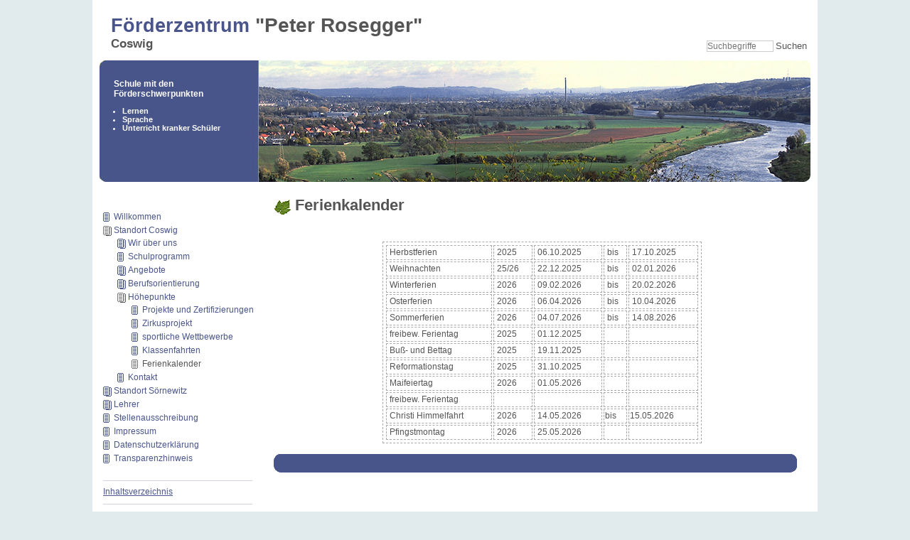

--- FILE ---
content_type: text/html; charset=UTF-8
request_url: https://www.sachsen.schule/~fsz-coswig/?Standort-Coswig/Hoehepunkte/Ferienkalender
body_size: 3115
content:
<!DOCTYPE HTML PUBLIC "-//W3C//DTD HTML 4.01 Transitional//EN" "http://www.w3.org/TR/html4/loose.dtd">
<html>
<head>
<meta http-equiv="content-type" content="text/html;charset=UTF-8">
<title>Förderzentrum Coswig – Ferienkalender</title>
<meta name="robots" content="index, follow">
<meta name="keywords" content="Förderzentrum, Coswig, Landkreis, Meißen">
<meta name="description" content="Internetauftritt des Förderzentrum Coswig">
<link rel="prev" href="/~fsz-coswig/?Standort-Coswig/Hoehepunkte/Klassenfahrten"><link rel="next" href="/~fsz-coswig/?Standort-Coswig/Kontakt"><link rel="stylesheet" href="./assets/css/xhstyles.css" type="text/css">
<script src="./plugins/jquery/lib/jquery/3.7.0/jquery.min.js"></script>

<script src="./plugins/hi_fancybox/libs/fancybox/jquery.fancybox.min.js"></script>
<link rel="stylesheet" type="text/css" media="screen" href="./plugins/hi_fancybox/libs/fancybox/jquery.fancybox.min.css">

<script src="./plugins/hi_fancybox/libs/fancybox/jquery.mousewheel-3.1.2.min.js"></script>
<script src="./plugins/hi_fancybox/libs/fancybox/jquery.mobile.custom.min.js"></script>
<script src="./plugins/hi_fancybox/libs/fancybox/fancybox.touch.min.js"></script>
<script src="./plugins/pictures/bxslider/js/jquery.easing.js"></script>
<script src="./plugins/pictures/bxslider/js/jquery.bxSlider.min.js"></script>
<script src="./plugins/pictures/bxslider/js/jquery.bxSlider-4.0.min.js"></script>
<script src="./plugins/pictures/innerfade/js/jquery.innerfade.js"></script><link rel="stylesheet" type="text/css" href="./plugins/fa/css/font-awesome.min.css"><link rel="stylesheet" href="./templates/winery/stylesheet.css" type="text/css">
</head>
<body  onload="">
<a name="top"></a>
<div id="container">
  <div id="box1"><div id="sitename"><span style=color:#4A558C;font-size:95%>Förderzentrum</span>&nbsp;"Peter Rosegger"<br /><span style=font-size:60%>Coswig</span></div><div id="TSsearchbox"><form id="searchbox" action="/~fsz-coswig/" method="get">
<input type="search" class="text" name="search" title="Suchbegriffe" placeholder="Suchbegriffe" size="12">
<input type="hidden" name="function" value="search">
 <input type="submit" class="submit" value="Suchen">
</form>
</div></div>
  <div id="box2"><div id="newsbox"><p style="text-align: left;" align="center"><span style="font-weight: bold; font-size: 12px;">Schule mit den Förderschwerpunkten</span></p>
<ul>
<li><span style="font-weight: bold;">Lernen</span></li>
<li><span style="font-weight: bold;">Sprache</span></li>
<li><span style="font-weight: bold;">Unterricht kranker Schüler</span></li>
</ul>
<p align="center"><br><br><br> </p>
</div></div>
  <div id="box3">
    <div id="leftarea">
      <div id="navigation">
          
<ul class="menulevel1">
<li class="doc"><a href="/~fsz-coswig/">Willkommen</a></li>
<li class="sdocs"><a href="/~fsz-coswig/?Standort-Coswig">Standort Coswig</a>
<ul class="menulevel2">
<li class="docs"><a href="/~fsz-coswig/?Standort-Coswig/Wir-ueber-uns">Wir über uns</a></li>
<li class="doc"><a href="/~fsz-coswig/?Standort-Coswig/Schulprogramm">Schulprogramm</a></li>
<li class="docs"><a href="/~fsz-coswig/?Standort-Coswig/Angebote">Angebote</a></li>
<li class="docs"><a href="/~fsz-coswig/?Standort-Coswig/Berufsorientierung">Berufsorientierung</a></li>
<li class="sdocs"><a href="/~fsz-coswig/?Standort-Coswig/Hoehepunkte">Höhepunkte</a>
<ul class="menulevel3">
<li class="doc"><a href="/~fsz-coswig/?Standort-Coswig/Hoehepunkte/Projekte-und-Zertifizierungen">Projekte und Zertifizierungen</a></li>
<li class="doc"><a href="/~fsz-coswig/?Standort-Coswig/Hoehepunkte/Zirkusprojekt">Zirkusprojekt</a></li>
<li class="doc"><a href="/~fsz-coswig/?Standort-Coswig/Hoehepunkte/sportliche-Wettbewerbe">sportliche Wettbewerbe</a></li>
<li class="doc"><a href="/~fsz-coswig/?Standort-Coswig/Hoehepunkte/Klassenfahrten">Klassenfahrten</a></li>
<li class="sdoc"><span>Ferienkalender</span></li>
</ul>
</li>
<li class="doc"><a href="/~fsz-coswig/?Standort-Coswig/Kontakt">Kontakt</a></li>
</ul>
</li>
<li class="docs"><a href="/~fsz-coswig/?Standort-Soernewitz">Standort Sörnewitz</a></li>
<li class="docs"><a href="/~fsz-coswig/?Lehrer">Lehrer</a></li>
<li class="doc"><a href="/~fsz-coswig/?Stellenausschreibung">Stellenausschreibung</a></li>
<li class="doc"><a href="/~fsz-coswig/?Impressum">Impressum</a></li>
<li class="doc"><a href="/~fsz-coswig/?Datenschutzerklaerung">Datenschutzerklärung</a></li>
<li class="doc"><a href="/~fsz-coswig/?Transparenzhinweis">Transparenzhinweis</a></li>
</ul>
          <br />
          <div class="menu">
            <a href="/~fsz-coswig/?&amp;sitemap">Inhaltsverzeichnis</a>          </div>
          <div class="menu">
            <a href="/~fsz-coswig/?Standort-Coswig/Hoehepunkte/Ferienkalender&amp;print" rel="nofollow">Druckansicht</a>          </div>
<!--
          <div class="menu">
                      </div>
          <div class="menu">
                      </div> -->
          <div class="login">
            <a href="/~fsz-coswig/?Standort-Coswig/Hoehepunkte/Ferienkalender&amp;login" rel="nofollow">Login</a>          </div>
          <div class="lastupdate">
            Letzte Änderung:<br><time datetime="2025-12-07T16:57:14+00:00">December 7, 2025 at 4:57 PM</time>          </div>
          <div class="languagemenu">
                      </div>
		</div>
      </div>
	  <div id="rightarea">
          <div id="editors"></div>
          <h1>Ferienkalender</h1>
<p> </p>
<table style="padding: 2px; border: 1px dashed #aaaaaa; width: 449px; height: 204px; margin-right: auto; margin-left: auto; border-collapse: separate;">
<tbody>
<tr style="height: 17px;">
<td style="border: 1px dashed #aaaaaa; width: 145.703px; height: 17px;"> Herbstferien</td>
<td style="border: 1px dashed #aaaaaa; width: 51.25px; height: 17px;"> 2025</td>
<td style="border: 1px dashed #aaaaaa; width: 92.4375px; height: 17px;"> 06.10.2025</td>
<td style="border: 1px dashed #aaaaaa; width: 29.1406px; height: 17px;"> bis</td>
<td style="border: 1px dashed #aaaaaa; width: 92.4688px; height: 17px;"> 17.10.2025</td>
</tr>
<tr style="height: 17px;">
<td style="border: 1px dashed #aaaaaa; width: 145.703px; height: 17px;"> Weihnachten</td>
<td style="border: 1px dashed #aaaaaa; width: 51.25px; height: 17px;"> 25/26</td>
<td style="border: 1px dashed #aaaaaa; width: 92.4375px; height: 17px;"> 22.12.2025</td>
<td style="border: 1px dashed #aaaaaa; width: 29.1406px; height: 17px;"> bis</td>
<td style="border: 1px dashed #aaaaaa; width: 92.4688px; height: 17px;"> 02.01.2026</td>
</tr>
<tr style="height: 17px;">
<td style="border: 1px dashed #aaaaaa; width: 145.703px; height: 17px;"> Winterferien</td>
<td style="border: 1px dashed #aaaaaa; width: 51.25px; height: 17px;"> 2026</td>
<td style="border: 1px dashed #aaaaaa; width: 92.4375px; height: 17px;"> 09.02.2026</td>
<td style="border: 1px dashed #aaaaaa; width: 29.1406px; height: 17px;"> bis</td>
<td style="border: 1px dashed #aaaaaa; width: 92.4688px; height: 17px;"> 20.02.2026</td>
</tr>
<tr style="height: 17px;">
<td style="border: 1px dashed #aaaaaa; width: 145.703px; height: 17px;"> Osterferien</td>
<td style="border: 1px dashed #aaaaaa; width: 51.25px; height: 17px;"> 2026</td>
<td style="border: 1px dashed #aaaaaa; width: 92.4375px; height: 17px;"> 06.04.2026</td>
<td style="border: 1px dashed #aaaaaa; width: 29.1406px; height: 17px;"> bis</td>
<td style="border: 1px dashed #aaaaaa; width: 92.4688px; height: 17px;"> 10.04.2026</td>
</tr>
<tr style="height: 17px;">
<td style="border: 1px dashed #aaaaaa; width: 145.703px; height: 17px;"> Sommerferien</td>
<td style="border: 1px dashed #aaaaaa; width: 51.25px; height: 17px;"> 2026</td>
<td style="border: 1px dashed #aaaaaa; width: 92.4375px; height: 17px;"> 04.07.2026</td>
<td style="border: 1px dashed #aaaaaa; width: 29.1406px; height: 17px;"> bis</td>
<td style="border: 1px dashed #aaaaaa; width: 92.4688px; height: 17px;"> 14.08.2026</td>
</tr>
<tr style="height: 17px;">
<td style="border: 1px dashed #aaaaaa; width: 145.703px; height: 17px;"> freibew. Ferientag</td>
<td style="border: 1px dashed #aaaaaa; width: 51.25px; height: 17px;"> 2025</td>
<td style="border: 1px dashed #aaaaaa; width: 92.4375px; height: 17px;"> 01.12.2025</td>
<td style="border: 1px dashed #aaaaaa; width: 29.1406px; height: 17px;"> </td>
<td style="border: 1px dashed #aaaaaa; width: 92.4688px; height: 17px;"> </td>
</tr>
<tr style="height: 17px;">
<td style="border: 1px dashed #aaaaaa; width: 145.703px; height: 17px;"> Buß- und Bettag</td>
<td style="border: 1px dashed #aaaaaa; width: 51.25px; height: 17px;"> 2025</td>
<td style="border: 1px dashed #aaaaaa; width: 92.4375px; height: 17px;"> 19.11.2025</td>
<td style="border: 1px dashed #aaaaaa; width: 29.1406px; height: 17px;"> </td>
<td style="border: 1px dashed #aaaaaa; width: 92.4688px; height: 17px;"> </td>
</tr>
<tr style="height: 17px;">
<td style="border: 1px dashed #aaaaaa; width: 145.703px; height: 17px;"> Reformationstag</td>
<td style="border: 1px dashed #aaaaaa; width: 51.25px; height: 17px;"> 2025</td>
<td style="border: 1px dashed #aaaaaa; width: 92.4375px; height: 17px;"> 31.10.2025</td>
<td style="border: 1px dashed #aaaaaa; width: 29.1406px; height: 17px;"> </td>
<td style="border: 1px dashed #aaaaaa; width: 92.4688px; height: 17px;"> </td>
</tr>
<tr style="height: 17px;">
<td style="border: 1px dashed #aaaaaa; width: 145.703px; height: 17px;"> Maifeiertag</td>
<td style="border: 1px dashed #aaaaaa; width: 51.25px; height: 17px;"> 2026</td>
<td style="border: 1px dashed #aaaaaa; width: 92.4375px; height: 17px;"> 01.05.2026</td>
<td style="border: 1px dashed #aaaaaa; width: 29.1406px; height: 17px;"> </td>
<td style="border: 1px dashed #aaaaaa; width: 92.4688px; height: 17px;"> </td>
</tr>
<tr style="height: 17px;">
<td style="border: 1px dashed #aaaaaa; width: 145.703px; height: 17px;"> freibew. Ferientag</td>
<td style="border: 1px dashed #aaaaaa; width: 51.25px; height: 17px;"> </td>
<td style="border: 1px dashed #aaaaaa; width: 92.4375px; height: 17px;"> </td>
<td style="border: 1px dashed #aaaaaa; width: 29.1406px; height: 17px;"> </td>
<td style="border: 1px dashed #aaaaaa; width: 92.4688px; height: 17px;"> </td>
</tr>
<tr style="height: 17px;">
<td style="border: 1px dashed #aaaaaa; width: 145.703px; height: 17px;"> Christi Himmelfahrt</td>
<td style="border: 1px dashed #aaaaaa; width: 51.25px; text-align: left; height: 17px;"> 2026</td>
<td style="border: 1px dashed #aaaaaa; width: 92.4375px; height: 17px;"> 14.05.2026</td>
<td style="border: 1px dashed #aaaaaa; width: 29.1406px; height: 17px;">bis </td>
<td style="border: 1px dashed #aaaaaa; width: 92.4688px; height: 17px;">15.05.2026</td>
</tr>
<tr style="height: 17px;">
<td style="border: 1px dashed #aaaaaa; width: 145.703px; height: 17px;"> Pfingstmontag</td>
<td style="border: 1px dashed #aaaaaa; width: 51.25px; height: 17px;"> 2026</td>
<td style="border: 1px dashed #aaaaaa; width: 92.4375px; height: 17px;"> 25.05.2026</td>
<td style="border: 1px dashed #aaaaaa; width: 29.1406px; height: 17px;"> </td>
<td style="border: 1px dashed #aaaaaa; width: 92.4688px; height: 17px;"> </td>
</tr>
</tbody>
</table>
		  <img src="./templates/winery/images/footer.gif" alt="Footer" style="padding: 15px 0;">
      </div>
		<!-- YOU ARE NOT ALLOWED TO REMOVE OR HIDE THESE LINKS -->
		<div id="box4"><div id="nmud">design by <a href="http://www.nmud.de" target ="_blank">NMuD</a></div><div id="cmsimple">powered by <a href="http://www.cmsimple.dk" target="_blank">CMSimple</a></div></div>
		<!-- IF REMOVE: Pay for a license - see http://www.cmsimple.dk/?License -->
    </div>
  </div>

<script type="text/javascript">
                    /* <![CDATA[ */
                    var fcbOrientationChanged = function () {
                        $.fancybox.refresh();
                    };
                    /* ]]> */
		</script>

<script type="text/javascript">
                    /* <![CDATA[ */
                    jQuery(document).ready(function($){
                        $("a.zoom").fancybox({padding: 10,margin: 20,opacity: true,cyclic: false,scrolling: 'auto',width: '75%',height: '75%',autoScale: true,centerOnScroll: true,hideOnOverlayClick: true,overlayShow: true,overlayOpacity: 0.3,overlayColor: '#666',titleShow: true,titlePosition: 'over',transitionIn: 'elastic',transitionOut: 'fade',speedIn: 300,speedOut: 300,changeSpeed: 300,changeFade: 'fast',easingIn: 'linear',easingOut: 'swing',showCloseButton: true,enableEscapeButton: true,showIframeLoading: true,'onComplete' : function() { window.addEventListener('orientationchange', fcbOrientationChanged);fancyboxNavHide(); },'onClosed' : function() { window.removeEventListener('orientationchange', fcbOrientationChanged); }});
                        $("a.zoom_g").attr('rel', 'gallery').fancybox({padding: 10,margin: 20,opacity: true,cyclic: false,scrolling: 'auto',width: '75%',height: '75%',autoScale: true,centerOnScroll: true,hideOnOverlayClick: true,overlayShow: true,overlayOpacity: 0.3,overlayColor: '#666',titleShow: true,titlePosition: 'over',transitionIn: 'elastic',transitionOut: 'fade',speedIn: 300,speedOut: 300,changeSpeed: 300,changeFade: 'fast',easingIn: 'linear',easingOut: 'swing',showCloseButton: true,enableEscapeButton: true,showIframeLoading: true,'onComplete' : function() { window.addEventListener('orientationchange', fcbOrientationChanged);fancyboxNavHide(); },'onClosed' : function() { window.removeEventListener('orientationchange', fcbOrientationChanged); }});
                        $("a.zoom_i").fancybox({padding: 10,margin: 20,opacity: true,cyclic: false,scrolling: 'auto',width: '75%',height: '75%',autoScale: true,centerOnScroll: true,hideOnOverlayClick: true,overlayShow: true,overlayOpacity: 0.3,overlayColor: '#666',titleShow: true,titlePosition: 'over',transitionIn: 'elastic',transitionOut: 'fade',speedIn: 300,speedOut: 300,changeSpeed: 300,changeFade: 'fast',easingIn: 'linear',easingOut: 'swing',showCloseButton: true,enableEscapeButton: true,showIframeLoading: true,'onComplete' : function() { window.addEventListener('orientationchange', fcbOrientationChanged);fancyboxNavHide(); },'onClosed' : function() { window.removeEventListener('orientationchange', fcbOrientationChanged); }, autoscale: false, type: 'iframe'});
                        $("#gallery_main a[rel^='fancybox']").fancybox({padding: 10,margin: 20,opacity: true,cyclic: false,scrolling: 'auto',width: '75%',height: '75%',autoScale: true,centerOnScroll: true,hideOnOverlayClick: true,overlayShow: true,overlayOpacity: 0.3,overlayColor: '#666',titleShow: true,titlePosition: 'over',transitionIn: 'elastic',transitionOut: 'fade',speedIn: 300,speedOut: 300,changeSpeed: 300,changeFade: 'fast',easingIn: 'linear',easingOut: 'swing',showCloseButton: true,enableEscapeButton: true,showIframeLoading: true,'onComplete' : function() { window.addEventListener('orientationchange', fcbOrientationChanged);fancyboxNavHide(); },'onClosed' : function() { window.removeEventListener('orientationchange', fcbOrientationChanged); }, type: 'image'}); //for lb_Gallery
                        var fcbtimer = false;
                        function fancyboxNavHide() {
                            var duration = 2000;
                            var hideTitle = true;
                            clearTimeout(fcbtimer);
                            $('span#fancybox-left-ico').addClass('fancybox-left-ico-show');
                            $('#fancybox-right-ico').addClass('fancybox-right-ico-show');
                            $('#fancybox-title').show();
                            fcbtimer = setTimeout(function () {
                                $('span#fancybox-left-ico').removeClass('fancybox-left-ico-show');
                                $('span#fancybox-right-ico').removeClass('fancybox-right-ico-show');
                                if (hideTitle) {
                                    $('div#fancybox-title.fancybox-title-over').fadeOut('fast');
                                }
                            }, duration);
                        }
                        $('#fancybox-wrap').on('click', function () {
                            fancyboxNavHide();
                        });
                    });
                    /* ]]> */
		</script>

</body>
</html>


--- FILE ---
content_type: text/css
request_url: https://www.sachsen.schule/~fsz-coswig/templates/winery/stylesheet.css
body_size: 1255
content:
body{margin:0;padding:0;color:#555;font:12px Verdana,Arial,Helvetica,sans-serif;background-color:#e1ebee;text-align:center;voice-family:"\"}\"";voice-family:inherit;text-align:left}
td{font:12px Verdana,Arial,Helvetica,sans-serif;color:#555}
.print{text-align:left;margin:30px;background-color:#fff;}
h1,h2,h3{font-size:22px;font-weight:bold;margin:0 0 6px;color:#555;padding:0 0 0 30px;background-image:url(./images/blatt.gif);background-repeat:no-repeat;background-position:0 5px}
h4,h5,h6{font-size:18px;font-weight:bold;margin-bottom:6px;color:#555}
a:link,a:active,a:visited{color:#4A558C}
a:hover{text-decoration:none;color:#d33}
#container{margin:0 auto;width:1000px;position:relative;background:#fff;padding:0 10px;text-align:left}
#box1{position:relative;height:85px;}
#box2{position:relative;height:171px;background-image:url(./images/background.jpg);background-repeat:no-repeat;width:1000px}
#box3{width:1000px;background-color:#fff;margin:0;padding:0 0px}
#box3 #leftarea{float:left;width:235px;margin:0;padding:0;list-style-type:none}
#box3 #rightarea{float:right;margin:0;padding:20px 0 0;width:755px}
#box3 #leftarea #navigation{margin:0;padding:0}
#box4{clear:both;margin:0;padding:0;width:1000px;height:30px}
#maincontent{margin:0;padding:0}
#sitename{position:relative;float:left;font-size:28px;font-weight:bold;padding:20px 0 10px 16px;max-width:800px}
/*#newsbox{color:White;font-size:80%;width:230px;padding:20px;voice-family:"\"}\"";voice-family:inherit;font-size:90%;width:190px}*/
#newsbox{color:White;font-size:80%;width:230px;padding:15px;height:170px;overflow:hidden;voice-family:"\"}\"";voice-family:inherit;font-size:90%;width:195px;height:140px;padding-left: 20px;}
#newsbox ul{padding-left: 12px;}
#TSsearchbox{padding:0;margin:57px 5px -15px 0;float:right;width:180px;text-align:right;}
#TSsearchbox .text{margin:0;padding:0;font-size:12px;color:#555;background-color:#fff;border:1px solid #ccc;}
#TSsearchbox .submit{margin:0;padding:0;color:#555;border:0px solid #000;background-color:transparent;}
#box3 #leftarea #navigation{margin:40px 0}
img{border:none}
#leftarea ul{list-style-type:none;padding:0;margin:0}
#leftarea ul a:link,#leftarea ul a:active,#leftarea ul a:visited{text-decoration:none;color:#4A558C}
#leftarea ul a:hover{text-decoration:underline;color:#d33}
#navigation .menu,#navigation .login{margin:7px 0 10px 5px;padding-top:8px;border-top:1px solid #D1D3DF;width:210px}
#navigation .lastupdate{margin:10px 0 10px 5px;padding-top:15px;border-top:1px solid #D1D3DF;width:210px;font-size:90%}
#navigation .languagemenu{margin:10px 0 10px 5px;padding-top:10px}
#rightarea table.edit a{font-size:11px;text-decoration:none;color:Black}
#rightarea table.edit a:hover{color:#d33}
#navigation li{line-height:1.5;margin-bottom:1px}
#navigation li.doc{padding-left:20px;background-image:url(menu/doc.gif);background-repeat:no-repeat;background-position:5px 3px}
#navigation li.docs{padding-left:20px;background-image:url(menu/docs.gif);background-repeat:no-repeat;background-position:5px 3px}
#navigation li.sdoc{padding-left:20px;background-image:url(menu/sdoc.gif);background-repeat:no-repeat;background-position:5px 3px}
#navigation li.sdocs{padding-left:20px;background-image:url(menu/sdocs.gif);background-repeat:no-repeat;background-position:5px 3px}
.sitemaplevel1,.sitemaplevel2,.sitemaplevel3,.submenu{list-style-type:none}
.sitemaplevel1{margin-left:40px;padding-left:40px}
ul.sitemaplevel1 li.doc,ul.sitemaplevel1 li.docs{margin:0 0 0 -40px;padding:0 0 0 25px}
ul.search li.doc,ul.search li.docs{list-style-type:none}
ul.search li.doc a,ul.search li.docs a{text-decoration:none}
#cmsimple{float:right;font-size:90%;padding:0;}
#cmsimple a{text-decoration:none;}
#nmud{float:right;font-size:90%;padding:0 85px 0}
#nmud a{text-decoration:none;}
.submenu a{text-decoration:none}
.submenu a:hover{text-decoration:underline}
#rightarea form textarea{background-color:white;border:3px double #555;width:734px}
td input.text{width:200px}
form table td{color:#555}
#rightarea input.submit,#rightarea input.text{background-color:transparent;border:1px solid #555;margin-top:5px}
#box3 #rightarea #editors .edit td a{background-color:#4a558c;color:White;text-align:center}
#box3 #rightarea #editors .edit td{background-color:#4a558c;text-align:center}
.edit a,.edit a:link,.edit a:visited,.edit a:active,.edit a:hover{color:White;text-align:center;font-weight:normal;font-size:10px;text-decoration:none;color:#000}
table.edit td{background-color:#C2C4CF}


--- FILE ---
content_type: text/javascript
request_url: https://www.sachsen.schule/~fsz-coswig/plugins/hi_fancybox/libs/fancybox/jquery.fancybox.min.js
body_size: 5656
content:
/*
 * FancyBox - jQuery Plugin
 * Simple and fancy lightbox alternative
 *
 * Examples and documentation at: http://fancybox.net
 * 
 * (2016-10-16) Modified 2016 Holger Irmler (jQuery 3.0 - 3.1.1 compatibility, better support for mobile devices)
 * 
 * (22/11/2012) Modified 2012 Nikola Vidoni (mobile ready, CSS3 optimizations, dropped IE6-7 support for shadows & opacity)
 * 
 * Copyright (c) 2008 - 2010 Janis Skarnelis
 * That said, it is hardly a one-person project. Many people have submitted bugs, code, and offered their advice freely. Their support is greatly appreciated.
 * 
 * Version: 1.3.4 (11/11/2010)
 * Requires: jQuery v1.3+
 *
 * Dual licensed under the MIT and GPL licenses:
 *   http://www.opensource.org/licenses/mit-license.php
 *   http://www.gnu.org/licenses/gpl.html
 */
!function(t){var e,n,i,a,o,d,c,r,h,s,f,l,p=0,g={},u=[],y=0,m={},w=[],b=null,x=new Image,v=/\.(jpg|gif|png|bmp|jpeg)(.*)?$/i,I=/[^\.]\.(swf)\s*$/i,k=0,C="",O=!1,j=t.extend(t("<div/>")[0],{prop:0}),T=function(){n.hide(),x.onerror=x.onload=null,b&&b.abort(),e.empty()},A=function(){return!1===g.onError(u,p,g)?(n.hide(),void(O=!1)):(g.titleShow=!1,g.width="auto",g.height="auto",e.html('<p id="fancybox-error">The requested content cannot be loaded.<br />Please try again later.</p>'),void S())},E=function(){var i,a,o,c,r,h,s=u[p];if(T(),g=t.extend({},t.fn.fancybox.defaults,"undefined"==typeof t(s).data("fancybox")?g:t(s).data("fancybox")),h=g.onStart(u,p,g),h===!1)return void(O=!1);if("object"==typeof h&&(g=t.extend(g,h)),o=g.title||(s.nodeName?t(s).attr("title"):s.title)||"",s.nodeName&&!g.orig&&(g.orig=t(s).children("img:first").length?t(s).children("img:first"):t(s)),""===o&&g.orig&&g.titleFromAlt&&(o=g.orig.attr("alt")),i=g.href||(s.nodeName?t(s).attr("href"):s.href)||null,(/^(?:javascript)/i.test(i)||"#"==i)&&(i=null),g.type?(a=g.type,i||(i=g.content)):g.content?a="html":i&&(a=i.match(v)?"image":i.match(I)?"swf":t(s).hasClass("iframe")?"iframe":0===i.indexOf("#")?"inline":"ajax"),!a)return void A();switch("inline"==a&&(s=i.substr(i.indexOf("#")),a=t(s).length>0?"inline":"ajax"),g.type=a,g.href=i,g.title=o,g.autoDimensions&&("html"==g.type||"inline"==g.type||"ajax"==g.type?(g.width="auto",g.height="auto"):g.autoDimensions=!1),g.modal&&(g.overlayShow=!0,g.hideOnOverlayClick=!1,g.hideOnContentClick=!1,g.enableEscapeButton=!1,g.showCloseButton=!1),g.padding=parseInt(g.padding,10),g.margin=parseInt(g.margin,10),"over"!=g.titlePosition&&(g.margin+=35),e.css("padding",g.padding+g.margin),t(".fancybox-inline-tmp").off("fancybox-cancel").on("fancybox-change",function(){t(this).replaceWith(d.children())}),a){case"html":e.html(g.content),S();break;case"inline":if(t(s).parent().is("#fancybox-content")===!0)return void(O=!1);t('<div class="fancybox-inline-tmp" />').hide().insertBefore(t(s)).on("fancybox-cleanup",function(){t(this).replaceWith(d.children())}).on("fancybox-cancel",function(){t(this).replaceWith(e.children())}),t(s).appendTo(e),S();break;case"image":O=!1,t.fancybox.showActivity(),x=new Image,x.onerror=function(){A()},x.onload=function(){O=!0,x.onerror=x.onload=null,D()},x.src=i;break;case"swf":g.scrolling="no",c='<object classid="clsid:D27CDB6E-AE6D-11cf-96B8-444553540000" width="'+g.width+'" height="'+g.height+'"><param name="movie" value="'+i+'"></param>',r="",t.each(g.swf,function(t,e){c+='<param name="'+t+'" value="'+e+'"></param>',r+=" "+t+'="'+e+'"'}),c+='<embed src="'+i+'" type="application/x-shockwave-flash" width="'+g.width+'" height="'+g.height+'"'+r+"></embed></object>",e.html(c),S();break;case"ajax":O=!1,t.fancybox.showActivity(),g.ajax.win=g.ajax.success,b=t.ajax(t.extend({},g.ajax,{url:i,data:g.ajax.data||{},error:function(t){t.status>0&&A()},success:function(t,a,o){var d="object"==typeof o?o:b;if(200==d.status){if("function"==typeof g.ajax.win){if(h=g.ajax.win(i,t,a,o),h===!1)return void n.hide();"string"!=typeof h&&"object"!=typeof h||(t=h)}e.html(t),S()}}}));break;case"iframe":B()}},S=function(){var n=g.width,i=g.height;n=n.toString().indexOf("%")>-1?parseInt((t(window).width()-2*g.margin)*parseFloat(n)/100,10)+"px":"auto"==n?"auto":n+"px",i=i.toString().indexOf("%")>-1?parseInt((t(window).height()-2*g.margin)*parseFloat(i)/100,10)+"px":"auto"==i?"auto":i+"px",e.wrapInner('<div style="width:'+n+";height:"+i+";overflow: "+("auto"==g.scrolling?"auto":"yes"==g.scrolling?"scroll":"hidden")+';position:relative;"></div>'),g.width=e.width(),g.height=e.height(),B()},D=function(){g.width=x.width,g.height=x.height,t("<img />").attr({id:"fancybox-img",src:x.src,alt:g.title}).appendTo(e),B()},B=function(){var o,b;return n.hide(),a.is(":visible")&&!1===m.onCleanup(w,y,m)?(t(".fancybox-inline-tmp").trigger("fancybox-cancel"),void(O=!1)):(O=!0,t(d.add(i)).off(),t(window).off("resize.fb scroll.fb"),t(document).off("keydown.fb"),a.is(":visible")&&"float"!==m.titlePosition&&a.css("height",a.height()),w=u,y=p,m=g,m.overlayShow?(i.css({"background-color":m.overlayColor,opacity:m.overlayOpacity,cursor:m.hideOnOverlayClick?"pointer":"auto",height:t(document).height(),width:t(document).width()}),i.is(":visible")||i.show()):i.hide(),l=z(),N(),a.is(":visible")?(t(c.add(h).add(s)).hide(),o=a.position(),f={top:o.top,left:o.left,width:a.width(),height:a.height()},b=f.width==l.width&&f.height==l.height,void d.fadeTo(m.changeFade,.3,function(){var n=function(){d.html(e.contents()).fadeTo(m.changeFade,1,L)};t(".fancybox-inline-tmp").trigger("fancybox-change"),d.empty().removeAttr("filter").css({"border-width":m.padding,width:l.width-2*m.padding,height:g.autoDimensions?"auto":l.height-k-2*m.padding}),b?n():(j.prop=0,t(j).animate({prop:1},{duration:m.changeSpeed,easing:m.easingChange,step:H,complete:n}))})):(a.removeAttr("style"),d.css("border-width",m.padding),"elastic"==m.transitionIn?(f=R(),d.html(e.contents()),a.show(),m.opacity&&(l.opacity=0),j.prop=0,void t(j).animate({prop:1},{duration:m.speedIn,easing:m.easingIn,step:H,complete:L})):("inside"==m.titlePosition&&k>0&&r.show(),d.css({width:l.width-2*m.padding,height:g.autoDimensions?"auto":l.height-k-2*m.padding}).html(e.contents()),void a.css(l).fadeIn("none"==m.transitionIn?0:m.speedIn,L))))},F=function(t){return t&&t.length?"float"==m.titlePosition?'<div id="fancybox-title-float-main">'+t+"</div>":'<div id="fancybox-title-'+m.titlePosition+'">'+t+"</div>":!1},N=function(){if(C=m.title||"",k=0,r.empty().removeAttr("style").removeClass(),m.titleShow===!1)return void r.hide();if(C=t.isFunction(m.titleFormat)?m.titleFormat(C,w,y,m):F(C),!C||""===C)return void r.hide();switch(r.addClass("fancybox-title-"+m.titlePosition).html(C).appendTo("body").show(),m.titlePosition){case"inside":r.css({width:l.width-2*m.padding,marginLeft:m.padding,marginRight:m.padding}),k=r.outerHeight(!0),r.appendTo(o),l.height+=k;break;case"over":r.css({marginLeft:m.padding,width:l.width-2*m.padding,bottom:m.padding}).appendTo(o);break;case"float":r.css("left",-1*parseInt((r.width()-l.width-15)/2,10)).appendTo(a);break;default:r.css({width:l.width-2*m.padding,paddingLeft:m.padding,paddingRight:m.padding}).appendTo(a)}r.hide()},P=function(){return(m.enableEscapeButton||m.enableKeyboardNav)&&t(document).on("keydown.fb",function(e){27==e.keyCode&&m.enableEscapeButton?(e.preventDefault(),t.fancybox.close()):37!=e.keyCode&&39!=e.keyCode||!m.enableKeyboardNav||"INPUT"===e.target.tagName||"TEXTAREA"===e.target.tagName||"SELECT"===e.target.tagName||(e.preventDefault(),t.fancybox[37==e.keyCode?"prev":"next"]())}),m.showNavArrows?((m.cyclic&&w.length>1||0!==y)&&h.show(),void((m.cyclic&&w.length>1||y!=w.length-1)&&s.show())):(h.hide(),void s.hide())},L=function(){g.autoDimensions&&d.css("height","auto"),a.css("height","auto"),C&&C.length&&r.show(),m.showCloseButton&&c.show(),P(),m.hideOnContentClick&&d.on("click",t.fancybox.close),m.hideOnOverlayClick&&i.on("click",t.fancybox.close),t(window).on("resize.fb",t.fancybox.resize),m.centerOnScroll&&t(window).on("scroll.fb",t.fancybox.center),"iframe"==m.type&&(g&&g.showIframeLoading&&t.fancybox.showActivity(),t('<iframe id="fancybox-frame" name="fancybox-frame'+(new Date).getTime()+'" frameborder="0" hspace="0"  allowTransparency="true" scrolling="'+g.scrolling+'" src="'+m.href+'"></iframe>').appendTo(d).on("load",function(){g&&g.showIframeLoading&&t.fancybox.hideActivity(),g&&t.isFunction(g.onIframeLoad)&&g.onIframeLoad(u,p,g)})),a.show(),O=!1,t.fancybox.center(),m.onComplete(w,y,m),W()},W=function(){var t,e;w.length-1>y&&(t=w[y+1].href,"undefined"!=typeof t&&t.match(v)&&(e=new Image,e.src=t)),y>0&&(t=w[y-1].href,"undefined"!=typeof t&&t.match(v)&&(e=new Image,e.src=t))},H=function(t){var e={width:parseInt(f.width+(l.width-f.width)*t,10),height:parseInt(f.height+(l.height-f.height)*t,10),top:parseInt(f.top+(l.top-f.top)*t,10),left:parseInt(f.left+(l.left-f.left)*t,10)};"undefined"!=typeof l.opacity&&(e.opacity=.5>t?.5:t),a.css(e),d.css({width:e.width-2*m.padding,height:e.height-k*t-2*m.padding})},M=function(){var e=navigator.userAgent,n={iphone:e.match(/(iPhone|iPod|iPad)/),android:e.match(/Android/),blackberry:e.match(/BlackBerry/)};if(n.iphone||n.android||n.blackberry){var i,a;return"undefined"!=typeof window.innerWidth?(i=window.innerWidth-m.margin,a=window.innerHeight-m.margin):"undefined"!=typeof document.documentElement&&"undefined"!=typeof document.documentElement.clientWidth&&0!=document.documentElement.clientWidth?(i=document.documentElement.clientWidth-m.margin,a=document.documentElement.clientHeight-m.margin):(i=document.getElementsByTagName("body")[0].clientWidth-m.margin,a=document.getElementsByTagName("body")[0].clientHeight-m.margin),[i-m.margin,a-m.margin,t(document).scrollLeft()+m.margin,t(document).scrollTop()+m.margin]}return[t(window).width()-2*m.margin,t(window).height()-2*m.margin,t(document).scrollLeft()+m.margin,t(document).scrollTop()+m.margin]},z=function(){var t,e=M(),n={},i=m.autoScale,a=2*m.padding;return m.width.toString().indexOf("%")>-1?n.width=parseInt(e[0]*parseFloat(m.width)/100,10):n.width=m.width+a,m.height.toString().indexOf("%")>-1?n.height=parseInt(e[1]*parseFloat(m.height)/100,10):n.height=m.height+a,i&&(n.width>e[0]||n.height>e[1])&&("image"==g.type||"swf"==g.type?(t=m.width/m.height,n.width>e[0]&&(n.width=e[0],n.height=parseInt((n.width-a)/t+a,10)),n.height>e[1]&&(n.height=e[1],n.width=parseInt((n.height-a)*t+a,10))):(n.width=Math.min(n.width,e[0]),n.height=Math.min(n.height,e[1]))),n.top=parseInt(Math.max(e[3]-20,e[3]+.5*(e[1]-n.height-40)),10),n.left=parseInt(Math.max(e[2]-20,e[2]+.5*(e[0]-n.width-40)),10),n},K=function(t){var e=t.offset();return e.top+=parseInt(t.css("paddingTop"),10)||0,e.left+=parseInt(t.css("paddingLeft"),10)||0,e.top+=parseInt(t.css("border-top-width"),10)||0,e.left+=parseInt(t.css("border-left-width"),10)||0,e.width=t.width(),e.height=t.height(),e},R=function(){var e,n,i=g.orig?t(g.orig):!1,a={};return i&&i.length?(e=K(i),a={width:e.width+2*m.padding,height:e.height+2*m.padding,top:e.top-m.padding-20,left:e.left-m.padding-20}):(n=M(),a={width:2*m.padding,height:2*m.padding,top:parseInt(n[3]+.5*n[1],10),left:parseInt(n[2]+.5*n[0],10)}),a};t.fn.fancybox=function(e){return t(this).length?(t(this).data("fancybox",t.extend({},e,t.metadata?t(this).metadata():{})).off("click.fb").on("click.fb",function(e){if(e.preventDefault(),!O){O=!0,t(this).blur(),u=[],p=0;var n=t(this).attr("rel")||"";n&&""!=n&&"nofollow"!==n?(u=t("a[rel="+n+"], area[rel="+n+"]"),p=u.index(this)):u.push(this),E()}}),this):this},t.fancybox=function(e){var n;if(!O){if(O=!0,n="undefined"!=typeof arguments[1]?arguments[1]:{},u=[],p=parseInt(n.index,10)||0,t.isArray(e)){for(var i=0,a=e.length;a>i;i++)"object"==typeof e[i]?t(e[i]).data("fancybox",t.extend({},n,e[i])):e[i]=t({}).data("fancybox",t.extend({content:e[i]},n));u=jQuery.merge(u,e)}else"object"==typeof e?t(e).data("fancybox",t.extend({},n,e)):e=t({}).data("fancybox",t.extend({content:e},n)),u.push(e);(p>u.length||0>p)&&(p=0),E()}},t.fancybox.showActivity=function(){n.show()},t.fancybox.hideActivity=function(){n.hide()},t.fancybox.next=function(){return t.fancybox.pos(y+1)},t.fancybox.prev=function(){return t.fancybox.pos(y-1)},t.fancybox.pos=function(t){O||(t=parseInt(t),u=w,t>-1&&t<w.length?(p=t,E()):m.cyclic&&w.length>1&&(p=t>=w.length?0:w.length-1,E()))},t.fancybox.cancel=function(){O||(O=!0,t(".fancybox-inline-tmp").trigger("fancybox-cancel"),T(),g.onCancel(u,p,g),O=!1)},t.fancybox.close=function(){function e(){i.fadeOut("fast"),r.empty().hide(),a.hide(),t(".fancybox-inline-tmp, select:not(#fancybox-tmp select)").trigger("fancybox-cleanup"),d.empty(),m.onClosed(w,y,m),w=g=[],y=p=0,m=g={},O=!1}if(!O&&!a.is(":hidden")){if(O=!0,m&&!1===m.onCleanup(w,y,m))return void(O=!1);if(T(),t(c.add(h).add(s)).hide(),t(d.add(i)).off(),t(window).off("resize.fb scroll.fb"),t(document).off("keydown.fb"),d.find("iframe").attr("src",/^https/i.test(window.location.href||"")?"javascript:void(false)":"about:blank"),"inside"!==m.titlePosition&&r.empty(),a.stop(),"elastic"==m.transitionOut){f=R();var n=a.position();l={top:n.top,left:n.left,width:a.width(),height:a.height()},m.opacity&&(l.opacity=1),r.empty().hide(),j.prop=1,t(j).animate({prop:0},{duration:m.speedOut,easing:m.easingOut,step:H,complete:e})}else a.fadeOut("none"==m.transitionOut?0:m.speedOut,e)}},t.fancybox.resize=function(){i.is(":visible")&&i.css("height",t(document).height()),t.fancybox.center(!0)},t.fancybox.center=function(){var t,e;O||(e=arguments[0]===!0?1:0,t=M(),!e&&(a.width()>t[0]||a.height()>t[1])||a.stop().animate({top:parseInt(Math.max(t[3]-20,t[3]+.5*(t[1]-d.height()-40)-m.padding)),left:parseInt(Math.max(t[2]-20,t[2]+.5*(t[0]-d.width()-40)-m.padding))},"number"==typeof arguments[0]?arguments[0]:200))},t.fancybox.init=function(){t("#fancybox-wrap").length||(t("body").append(e=t('<div id="fancybox-tmp"></div>'),n=t('<div id="fancybox-loading"><div></div></div>'),i=t('<div id="fancybox-overlay"></div>'),a=t('<div id="fancybox-wrap"></div>')),o=t('<div id="fancybox-outer"></div>').appendTo(a),o.append(d=t('<div id="fancybox-content"></div>'),c=t('<a id="fancybox-close"></a>'),r=t('<div id="fancybox-title"></div>'),h=t('<a href="javascript:;" id="fancybox-left"><span class="fancy-ico" id="fancybox-left-ico"></span></a>'),s=t('<a href="javascript:;" id="fancybox-right"><span class="fancy-ico" id="fancybox-right-ico"></span></a>')),c.click(t.fancybox.close),n.click(t.fancybox.cancel),h.click(function(e){e.preventDefault(),t.fancybox.prev();var n=t("a#fancybox-left");n.detach(),setTimeout(function(){n.insertBefore(t("a#fancybox-right"))},0)}),s.click(function(e){e.preventDefault(),t.fancybox.next();var n=t("a#fancybox-right");n.detach(),setTimeout(function(){n.insertAfter(t("a#fancybox-left"))},0)}),t.fn.mousewheel&&a.on("mousewheel.fb",function(e,n){O?e.preventDefault():0!=t(e.target).get(0).clientHeight&&t(e.target).get(0).scrollHeight!==t(e.target).get(0).clientHeight||(e.preventDefault(),t.fancybox[n>0?"prev":"next"]())}))},t.fancybox.refresh=function(){O||E()},t.fn.fancybox.defaults={padding:10,margin:20,opacity:!1,modal:!1,cyclic:!1,scrolling:"auto",width:560,height:340,autoScale:!0,autoDimensions:!0,centerOnScroll:!1,ajax:{},swf:{wmode:"transparent"},hideOnOverlayClick:!0,hideOnContentClick:!1,overlayShow:!0,overlayOpacity:.7,overlayColor:"#777",titleShow:!0,titlePosition:"float",titleFormat:null,titleFromAlt:!1,transitionIn:"fade",transitionOut:"fade",speedIn:300,speedOut:300,changeSpeed:300,changeFade:"fast",easingIn:"swing",easingOut:"swing",showCloseButton:!0,showNavArrows:!0,showIframeLoading:!0,enableEscapeButton:!0,enableKeyboardNav:!0,onStart:function(){},onCancel:function(){},onComplete:function(){},onIframeLoad:function(){},onCleanup:function(){},onClosed:function(){},onError:function(){}},t(document).ready(function(){t.fancybox.init()})}(jQuery);